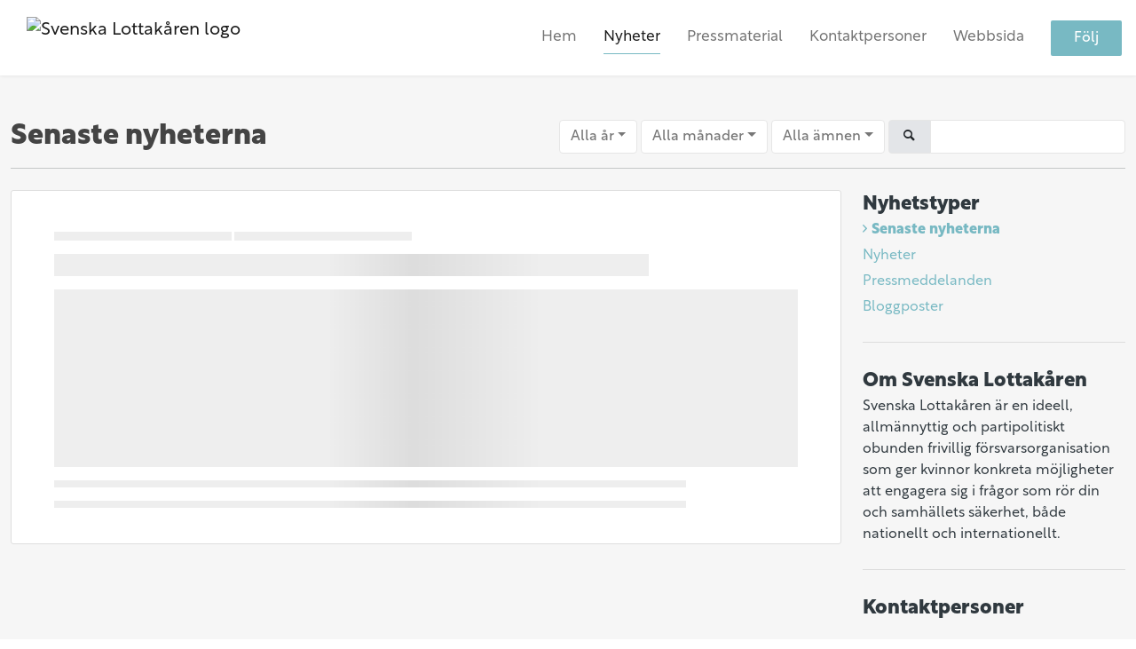

--- FILE ---
content_type: text/html; charset=utf-8
request_url: https://newsroom.notified.com/svenska-lottakaren---press/posts?topicId=26880
body_size: 4852
content:
<!DOCTYPE html><html lang="en"><head>
    <link rel="canonical" href="https://newsroom.notified.com/svenska-lottakaren---press/posts">
    <title>Svenska Lottakåren - Press - Senaste nyheterna</title>
    <base href="/">

    <link rel="icon" id="appFavicon" href="https://cdn.filestackcontent.com/wNo9i7mITAuO2hYj71aV">
    <meta charset="utf-8">
    <meta name="viewport" content="width=device-width, initial-scale=1">
<link rel="stylesheet" href="styles.a52e82cacd4d2598.css"><link href="https://use.typekit.net/ebj3jrm.css" type="text/css" rel="stylesheet" media="screen,print" id="typekit-font"><meta property="og:url" content="https://newsroom.notified.com/svenska-lottakaren---press"><meta property="og:title" content="Svenska Lottakåren - Press - Senaste nyheterna"><meta property="og:type" content="website"><meta property="og:image" content="https://cdn.filestackcontent.com/ADl2KZuKDRbS7BbbwOreQz/auto_image/resize=width:1200,height:627,fit:clip,align:top/k8eQNqdpTP6Om9U4M9cK"><meta property="og:image:width" content="1200"><meta property="og:image:height" content="627"><meta property="og:description" content="Svenska Lottakåren är en ideell, allmännyttig och partipolitiskt obunden frivillig försvarsorganisation som ger kvinnor konkreta möjligheter att engagera sig i frågor som rör din och samhällets säkerhet, både nationellt och internationellt."><meta name="description" content="Svenska Lottakåren är en ideell, allmännyttig och partipolitiskt obunden frivillig försvarsorganisation som ger kvinnor konkreta möjligheter att engagera sig i frågor som rör din och samhällets säkerhet, både nationellt och internationellt."><meta name="twitter:card" content="summary_large_image"><meta name="robots" content="noindex, nofollow"></head>

<body>
    <style id="newsroom_styles">


body{
    font-family: rustica-1
}

.btn{
    font-family: rustica-1
}

h1,h2,h3,h4,h5,h6{
    font-family: rustica-1
}

a{
    color: #78b9c3
}
a:hover{
    color: #78b9c3;
   opacity: 0.8;
}
.lSSlideOuter .lSPager.lSpg > li:hover a, .lSSlideOuter .lSPager.lSpg > li.active a {
    background-color: #78b9c3
   ;
}
.content-container h1 .seperator {
    background-color: #78b9c3
   ;
}

.navbar .nav-item .nav-link.active {
    border-color: #78b9c3;
}

.view-more-button-container .btn {
    background: #78b9c3;
}

.color-newsroom-accent-color{
    color: #78b9c3;
}

.bg-color-newsroom-accent-color{
    background: #78b9c3;
}

.item-list-boxed ul li .box .read-more-container{
    background-color: #78b9c3;
}

.item-list-boxed ul li .box .social-icons{
    color: #78b9c3;
}
.btn.btn-default {
    background-color: #78b9c3;
    border-color: #78b9c3;
    color: #fff;
    border-radius:2px;
}
.btn.btn-default:hover {
    background-color: #78b9c3;
    border-color: #78b9c3;
    color: #fff;
    opacity:0.5;
}

.newsroom-section-loader .circular, .newsroom-loader .circular{
    stroke: #78b9c3;
}

.item-list .list-no-items {
    background-color: #78b9c3;
}

.modal .modal-dialog .modal-content {
    border-color: #78b9c3;
}
.control-checkbox:hover input:not([disabled]):checked ~ .indicator, .control-checkbox .control input:checked:focus ~ .indicator {
    background: #78b9c3;
}

.control-checkbox input:checked:not([disabled]) ~ .indicator {
    background: #78b9c3;
}

.btn.btn-sm {
    padding: .25rem .5rem;
    font-size: .875rem;
    line-height: 1.5;
    border-radius: .2rem;
}

.btn{
    font-size: 1rem;
    padding: .375rem .75rem;
}

.dropdown .dropdown-menu .dropdown-item.active,.dropup .dropdown-menu .dropdown-item.active {
    color: #78b9c3
}

.cookie-consent-container{
    background: #78b9c3;
}


ngb-pagination .page-item.active .page-link {
        color: #fff;
        background-color: #78b9c3;
        border-color: #78b9c3;
    }
ngb-pagination .page-link:hover {
    color: #78b9c3;
}

.press-kit-card .media-list .dataobject-item .info-container {
    background-color: #78b9c3;
}
</style>
    <style id="custom_styles"></style>
    <notified-newsroom ng-version="19.2.18" ng-server-context="other"><router-outlet></router-outlet><ng-component><!----><div class="newsroom-wrapper newsroom-posts?topicId=26880"><div class="newsroom-top-nav"><nav id="main-navbar" class="navbar navbar-expand-lg navbar-light bg-faded fixed-top"><!----><a class="navbar-brand" href="/svenska-lottakaren---press"><img class="img-fluid" src="https://cdn.filestackcontent.com/h6wmvB7OQweNlEQK3lTg" alt="Svenska Lottakåren logo"><!----></a><!----><button type="button" data-bs-toggle="collapse" data-bs-target="#navbarSupportedContent" aria-controls="navbarSupportedContent" aria-expanded="false" aria-label="Toggle navigation" class="navbar-toggler"><span class="navbar-toggler-icon"></span></button><div class="collapse navbar-collapse"><button type="button" class="mobile-toggle-cancel"><i class="icon-cancel-1"></i></button><ul class="navbar-nav ms-auto"><li class="nav-item"><a routerlinkactive="active" class="nav-link" href="/svenska-lottakaren---press">Hem</a></li><!----><li class="nav-item"><a routerlinkactive="active" class="nav-link active" href="/svenska-lottakaren---press/posts">Nyheter</a></li><!----><li class="nav-item"><a routerlinkactive="active" class="nav-link" href="/svenska-lottakaren---press/presskits">Pressmaterial</a></li><!----><li class="nav-item"><a routerlinkactive="active" class="nav-link" href="/svenska-lottakaren---press/contacts">Kontaktpersoner</a></li><!----><li class="nav-item"><a class="nav-link" href="https://www.svenskalottakaren.se/">Webbsida</a></li><!----><!----><!----><!----><!----><!----><!----><!----><li id="follow-button-menu" class="nav-item"><button type="button" class="btn btn-default pe-4 ps-4">Följ</button></li></ul></div></nav></div><!----><!----><div class="newsroom-content"><router-outlet></router-outlet><ng-component><div id="pressreleases" class="content-container bg-grey min-height-100"><div class="container"><div class="row"><div class="col-lg-12 mb-2 order-first"><div class="d-sm-flex d-block"><h1 class="d-flex flex-wrap align-items-center text-20 text-bold m-0"> Senaste nyheterna </h1><div class="d-flex ms-auto"><div ngbdropdown="" class="d-inline-block"><button ngbdropdowntoggle="" class="dropdown-toggle btn btn-white btn-filter-menu me-1" aria-expanded="false">Alla år</button><div ngbdropdownmenu="" class="dropdown-menu small-menu"><a queryparamshandling="merge" rel="nofollow" class="dropdown-item pointer active" href="/svenska-lottakaren---press/posts?topicId=26880">Alla år</a><!----></div></div><div ngbdropdown="" class="d-inline-block"><button ngbdropdowntoggle="" class="dropdown-toggle btn btn-white btn-filter-menu me-1" aria-expanded="false">Alla månader</button><div ngbdropdownmenu="" class="dropdown-menu"><a queryparamshandling="merge" rel="nofollow" class="dropdown-item pointer active" href="/svenska-lottakaren---press/posts?topicId=26880">Alla månader</a><a queryparamshandling="merge" rel="nofollow" class="dropdown-item pointer" href="/svenska-lottakaren---press/posts?topicId=26880&amp;month=1">Januari</a><a queryparamshandling="merge" rel="nofollow" class="dropdown-item pointer" href="/svenska-lottakaren---press/posts?topicId=26880&amp;month=2">Februari</a><a queryparamshandling="merge" rel="nofollow" class="dropdown-item pointer" href="/svenska-lottakaren---press/posts?topicId=26880&amp;month=3">Mars</a><a queryparamshandling="merge" rel="nofollow" class="dropdown-item pointer" href="/svenska-lottakaren---press/posts?topicId=26880&amp;month=4">April</a><a queryparamshandling="merge" rel="nofollow" class="dropdown-item pointer" href="/svenska-lottakaren---press/posts?topicId=26880&amp;month=5">Maj</a><a queryparamshandling="merge" rel="nofollow" class="dropdown-item pointer" href="/svenska-lottakaren---press/posts?topicId=26880&amp;month=6">Juni</a><a queryparamshandling="merge" rel="nofollow" class="dropdown-item pointer" href="/svenska-lottakaren---press/posts?topicId=26880&amp;month=7">Juli</a><a queryparamshandling="merge" rel="nofollow" class="dropdown-item pointer" href="/svenska-lottakaren---press/posts?topicId=26880&amp;month=8">Augusti</a><a queryparamshandling="merge" rel="nofollow" class="dropdown-item pointer" href="/svenska-lottakaren---press/posts?topicId=26880&amp;month=9">September</a><a queryparamshandling="merge" rel="nofollow" class="dropdown-item pointer" href="/svenska-lottakaren---press/posts?topicId=26880&amp;month=10">Oktober</a><a queryparamshandling="merge" rel="nofollow" class="dropdown-item pointer" href="/svenska-lottakaren---press/posts?topicId=26880&amp;month=11">November</a><a queryparamshandling="merge" rel="nofollow" class="dropdown-item pointer" href="/svenska-lottakaren---press/posts?topicId=26880&amp;month=12">December</a><!----></div></div><div ngbdropdown="" class="d-inline-block"><button ngbdropdowntoggle="" class="dropdown-toggle btn btn-white btn-filter-menu me-1" aria-expanded="false">Alla ämnen</button><div ngbdropdownmenu="" class="dropdown-menu small-menu"><a queryparamshandling="merge" rel="nofollow" class="dropdown-item pointer active" href="/svenska-lottakaren---press/posts">Alla ämnen</a><!----></div></div><div class="input-group"><span class="input-group-text"><i class="icon-search-1"></i></span><input type="text" class="form-control mt-1 mt-sm-0 ng-untouched ng-pristine ng-valid" value=""></div></div></div><hr></div><div id="news-list" class="col-lg-9 order-last order-lg-first"><!----><div infinite-scroll="" class="item-list"><!----><div class="item-list"><pressreleases-loader><div class="item item-loader"><div class="published animate-shimmer"></div><div class="type animate-shimmer"></div><div class="title animate-shimmer"></div><div class="image-container animate-shimmer"></div><div class="summary animate-shimmer"></div><div class="summary animate-shimmer"></div></div></pressreleases-loader></div><!----><!----></div></div><div id="news-sidebar" class="col-lg-3 order-first order-lg-last"><div id="sidebar-news-types" class="sidebar-widget categories"><div class="title">Nyhetstyper </div><a queryparamshandling="merge" class="color-newsroom-accent-color d-block text-bold" href="/svenska-lottakaren---press/posts?topicId=26880">Senaste nyheterna</a><a queryparamshandling="merge" class="color-newsroom-accent-color d-block" href="/svenska-lottakaren---press/posts/news?topicId=26880">Nyheter</a><a queryparamshandling="merge" class="color-newsroom-accent-color d-block" href="/svenska-lottakaren---press/posts/pressreleases?topicId=26880">Pressmeddelanden</a><a queryparamshandling="merge" class="color-newsroom-accent-color d-block" href="/svenska-lottakaren---press/posts/blogposts?topicId=26880">Bloggposter</a><!----></div><div id="sidebar-about" class="sidebar-widget hidden-tablet-down"><div class="title"> Om Svenska Lottakåren </div><div class="pre-wrap">Svenska Lottakåren är en ideell, allmännyttig och partipolitiskt obunden frivillig försvarsorganisation som ger kvinnor konkreta möjligheter att engagera sig i frågor som rör din och samhällets säkerhet, både nationellt och internationellt.</div></div><!----><div id="sidebar-contacts" class="sidebar-widget hidden-tablet-down"><div class="title"> Kontaktpersoner </div><!----></div></div></div></div></div><!----><!----></ng-component><!----></div><div class="powered-by-footer"><div class="container"><div class="row justify-content-center"><div class="subscribe-rss col-lg-6"><div class="icon-rss-1">Follow us</div><ul class="rss-feed-list"><li><a rel="nofollow" target="_blank" class="ms-1" href="https://api.client.notified.com/api/rss/publish/view/41840?type=news">Nyheter (RSS)</a></li><li><a rel="nofollow" target="_blank" class="ms-1" href="https://api.client.notified.com/api/rss/publish/view/41840?type=press">Pressmeddelanden (RSS)</a></li><li><a rel="nofollow" target="_blank" class="ms-1" href="https://api.client.notified.com/api/rss/publish/view/41840?type=blog">Bloggposter (RSS)</a></li></ul></div><div class="col-lg-6"><a href="https://notified.com" rel="nofollow" target="_blank"><img src="../../content/imgs/logos/logo_square.svg" alt="Notified logo">Powered by Notified</a></div></div></div></div></div><loader-container><!----></loader-container></ng-component><!----></notified-newsroom>

    <script src="https://cdnjs.cloudflare.com/ajax/libs/limonte-sweetalert2/6.9.1/sweetalert2.min.js"></script>
    <script src="https://cdnjs.cloudflare.com/ajax/libs/jquery/3.5.0/jquery.min.js"></script>
    <script src="content/js/lightslider.min.js"></script>
    <script src="content/js/webfont.js"></script>
    <script async="" src="https://www.instagram.com/embed.js"></script>
<script src="runtime.721fa7db6c49c754.js" type="module"></script><script src="polyfills.43efefecfd2cbc08.js" type="module"></script><script src="main.f6f4e00b0e5680e8.js" type="module"></script>


<script id="ng-state" type="application/json">{"viewModelKey":{"name":"Svenska Lottakåren - Press","sluggedName":"svenska-lottakaren---press","roomId":41840,"isPublic":true,"cameViaCustomDomain":false,"googleAnalyticsTrackingId":null,"googleAnalytics4TrackingId":null,"googleAnalyticsDisabled":false,"cookieConsentEnabled":true,"googleSiteVerificationToken":null,"companyInfo":{"publishRoomId":41840,"about":"Svenska Lottakåren är en ideell, allmännyttig och partipolitiskt obunden frivillig försvarsorganisation som ger kvinnor konkreta möjligheter att engagera sig i frågor som rör din och samhällets säkerhet, både nationellt och internationellt.","name":"Svenska Lottakåren","hostedNewsroomDomain":null},"roomSettings":{"publishRoomId":0,"logoUrl":"https://cdn.filestackcontent.com/h6wmvB7OQweNlEQK3lTg","mailLogoUrl":"https://cdn.filestackcontent.com/h6wmvB7OQweNlEQK3lTg","favIconUrl":"https://cdn.filestackcontent.com/wNo9i7mITAuO2hYj71aV","accentColor":"#78b9c3","headerTitle":"Svenska Lottakåren","headerSubtitle":"Pressrum","headerImageUrl":"https://cdn.filestackcontent.com/k8eQNqdpTP6Om9U4M9cK","headerBlurLevel":3,"headerTextColor":"#fff","headerBackgroundColor":"rgba(0,0,0,0.5)","headerFollowButtonBackgroundColor":"#fff","headerFollowButtonTextColor":"#459699","headerWidgetActive":null,"headerWidgetSpeed":null,"headerWidgetAutoplay":null,"roomMenuEnabledHome":true,"roomMenuEnabledNews":true,"roomMenuEnabledContent":true,"roomMenuEnabledContacts":true,"customMenuItemUrl1":"https://www.svenskalottakaren.se/","customMenuItemName1":"Webbsida","customMenuItemUrl2":null,"customMenuItemName2":null,"customMenuItemUrl3":null,"customMenuItemName3":null,"customMenuItemUrl4":null,"customMenuItemName4":null,"customMenuItemUrl5":null,"customMenuItemName5":null,"customMenuItemUrl6":null,"customMenuItemName6":null,"customMenuItemUrl7":null,"customMenuItemName7":null,"customMenuItemUrl8":null,"customMenuItemName8":null,"customCss":null,"headingFontFamily":{"type":"typeKitFont","fontName":"Rustica","externalId":"fclj","cssSelector":"rustica-1"},"paragraphFontFamily":{"type":"typeKitFont","fontName":"Rustica","externalId":"fclj","cssSelector":"rustica-1"},"typeKitId":"ebj3jrm","logoHref":null},"publishRoomLabel":{"language":"english","publishRoomId":41840,"pressRelease":"Pressmeddelande","pressReleases":"Pressmeddelanden","regulatoryPressRelease":"Regulatory press release","regulatoryPressReleases":"Regulatory press releases","readMore":"Läs mer","readAllPressReleases":"Läs alla nyheter","about":"Om","home":"Hem","content":"Pressmaterial","contacts":"Kontaktpersoner","readAllBlogPosts":"Läs alla bloggposter","viewMore":"Visa fler","view":"Visa","news":"Nyheter","blogPosts":"Bloggposter","blogPost":"Bloggpost","newsPost":"Nyhet","newsPosts":"Nyheter","latestNews":"Senaste nyheterna","topics":"Ämnen","newsTypes":"Nyhetstyper","noMoreItems":"Inga fler nyheter","relatedLinks":"Relaterade länkar","relatedFiles":"Relaterad media","relatedPressKits":"Relaterade presskit","relatedPosts":"Relaterade nyheter","download":"Ladda ned","fileType":"Filtyp","license":"Licens","size":"Storlek","follow":"Följ","name":"Namn","yourEmailAddress":"Din email adress","privacyConcent":"Jag godkänner att min personliga uppgifter hanteras i enlighet med Integritetspolicyn","privacyText":"Genom att välja att följa nyhetsrummet kommer dina personuppgifter behandlas av ägaren till nyhetsrummet. Du kommer periodvis att få nyheter som avsändaren bedömer vara av intresse för dig skickat till din e-post.","enterMailText":"Skriv in din email adress och namn för att börja få nyheter från","sendingConfirmMailText":"Vi skickar ett bekräftelse mail till din epost","verifyMailText":"Kolla efter bekräftelse mailet i din inbox och klicka på verfiera länken.","mailShareTitle":"Dela detta inlägg på sociala medier","allTopics":"Alla ämnen","allYears":"Alla år","allMonths":"Alla månader","january":"Januari","february":"Februari","march":"Mars","april":"April","may":"Maj","june":"Juni","july":"Juli","august":"Augusti","september":"September","october":"Oktober","november":"November","december":"December","noItemsExist":"Det finns inga inlägg som matchar ditt filter eller din sökning.","emailIsRequired":"Email krävs","invalidEmail":"Ogiltlig email","unsubscribePrivacyPolicy":"Du kan när som helst avsluta prenumerationen på dessa meddelanden. För mer information, vänligen läs vår","privacyPolicy":"Integritetspolicy.","tickToFollow":"Du måste markera den här rutan för att kunna följa nyhetsrummet.","close":"Stäng","cookieConsentDescription":"Notified's websites use cookies to ensure that we give you the best experience when you visit our websites or use our Services. If you continue without changing your browser settings, you are agreeing to our use of cookies. Find out more by reading our \u003Ca href='https://www.notified.com/privacy' target='_blank'>privacy policy\u003C/a>","accept":"Accept","reject":"Reject","photographer":"Photographer"},"customFonts":[],"gnwPressReleaseFeedUrl":null,"hasRegulatoryPressReleases":false}}</script></body></html>

--- FILE ---
content_type: text/css;charset=utf-8
request_url: https://use.typekit.net/ebj3jrm.css
body_size: 989
content:
/*
 * The Typekit service used to deliver this font or fonts for use on websites
 * is provided by Adobe and is subject to these Terms of Use
 * http://www.adobe.com/products/eulas/tou_typekit. For font license
 * information, see the list below.
 *
 * rustica-1:
 *   - http://typekit.com/eulas/00000000000000007735ee11
 *   - http://typekit.com/eulas/00000000000000007735ee12
 *   - http://typekit.com/eulas/00000000000000007735ee13
 *   - http://typekit.com/eulas/00000000000000007735ee14
 *   - http://typekit.com/eulas/00000000000000007735ee15
 *   - http://typekit.com/eulas/00000000000000007735ee16
 *   - http://typekit.com/eulas/00000000000000007735ee17
 *   - http://typekit.com/eulas/00000000000000007735ee19
 *   - http://typekit.com/eulas/00000000000000007735ee18
 *   - http://typekit.com/eulas/00000000000000007735ee1a
 *   - http://typekit.com/eulas/00000000000000007735ee1b
 *   - http://typekit.com/eulas/00000000000000007735ee1c
 *   - http://typekit.com/eulas/00000000000000007735ee1d
 *   - http://typekit.com/eulas/00000000000000007735ee1e
 *   - http://typekit.com/eulas/00000000000000007735ee1f
 *   - http://typekit.com/eulas/00000000000000007735ee20
 *   - http://typekit.com/eulas/00000000000000007735ee21
 *   - http://typekit.com/eulas/00000000000000007735ee22
 *
 * © 2009-2026 Adobe Systems Incorporated. All Rights Reserved.
 */
/*{"last_published":"2022-03-16 19:33:39 UTC"}*/

@import url("https://p.typekit.net/p.css?s=1&k=ebj3jrm&ht=tk&f=47872.47873.47874.47875.47876.47877.47878.47879.47880.47881.47882.47883.47884.47885.47886.47887.47888.47889&a=92742277&app=typekit&e=css");

@font-face {
font-family:"rustica-1";
src:url("https://use.typekit.net/af/541762/00000000000000007735ee11/30/l?subset_id=2&fvd=n1&v=3") format("woff2"),url("https://use.typekit.net/af/541762/00000000000000007735ee11/30/d?subset_id=2&fvd=n1&v=3") format("woff"),url("https://use.typekit.net/af/541762/00000000000000007735ee11/30/a?subset_id=2&fvd=n1&v=3") format("opentype");
font-display:auto;font-style:normal;font-weight:100;font-stretch:normal;
}

@font-face {
font-family:"rustica-1";
src:url("https://use.typekit.net/af/8c0d41/00000000000000007735ee12/30/l?subset_id=2&fvd=i1&v=3") format("woff2"),url("https://use.typekit.net/af/8c0d41/00000000000000007735ee12/30/d?subset_id=2&fvd=i1&v=3") format("woff"),url("https://use.typekit.net/af/8c0d41/00000000000000007735ee12/30/a?subset_id=2&fvd=i1&v=3") format("opentype");
font-display:auto;font-style:italic;font-weight:100;font-stretch:normal;
}

@font-face {
font-family:"rustica-1";
src:url("https://use.typekit.net/af/c89bfc/00000000000000007735ee13/30/l?subset_id=2&fvd=n2&v=3") format("woff2"),url("https://use.typekit.net/af/c89bfc/00000000000000007735ee13/30/d?subset_id=2&fvd=n2&v=3") format("woff"),url("https://use.typekit.net/af/c89bfc/00000000000000007735ee13/30/a?subset_id=2&fvd=n2&v=3") format("opentype");
font-display:auto;font-style:normal;font-weight:200;font-stretch:normal;
}

@font-face {
font-family:"rustica-1";
src:url("https://use.typekit.net/af/5dbec1/00000000000000007735ee14/30/l?subset_id=2&fvd=i2&v=3") format("woff2"),url("https://use.typekit.net/af/5dbec1/00000000000000007735ee14/30/d?subset_id=2&fvd=i2&v=3") format("woff"),url("https://use.typekit.net/af/5dbec1/00000000000000007735ee14/30/a?subset_id=2&fvd=i2&v=3") format("opentype");
font-display:auto;font-style:italic;font-weight:200;font-stretch:normal;
}

@font-face {
font-family:"rustica-1";
src:url("https://use.typekit.net/af/8197d8/00000000000000007735ee15/30/l?subset_id=2&fvd=n3&v=3") format("woff2"),url("https://use.typekit.net/af/8197d8/00000000000000007735ee15/30/d?subset_id=2&fvd=n3&v=3") format("woff"),url("https://use.typekit.net/af/8197d8/00000000000000007735ee15/30/a?subset_id=2&fvd=n3&v=3") format("opentype");
font-display:auto;font-style:normal;font-weight:300;font-stretch:normal;
}

@font-face {
font-family:"rustica-1";
src:url("https://use.typekit.net/af/8373d4/00000000000000007735ee16/30/l?subset_id=2&fvd=i3&v=3") format("woff2"),url("https://use.typekit.net/af/8373d4/00000000000000007735ee16/30/d?subset_id=2&fvd=i3&v=3") format("woff"),url("https://use.typekit.net/af/8373d4/00000000000000007735ee16/30/a?subset_id=2&fvd=i3&v=3") format("opentype");
font-display:auto;font-style:italic;font-weight:300;font-stretch:normal;
}

@font-face {
font-family:"rustica-1";
src:url("https://use.typekit.net/af/d408f9/00000000000000007735ee17/30/l?subset_id=2&fvd=n4&v=3") format("woff2"),url("https://use.typekit.net/af/d408f9/00000000000000007735ee17/30/d?subset_id=2&fvd=n4&v=3") format("woff"),url("https://use.typekit.net/af/d408f9/00000000000000007735ee17/30/a?subset_id=2&fvd=n4&v=3") format("opentype");
font-display:auto;font-style:normal;font-weight:400;font-stretch:normal;
}

@font-face {
font-family:"rustica-1";
src:url("https://use.typekit.net/af/f109f9/00000000000000007735ee19/30/l?subset_id=2&fvd=i4&v=3") format("woff2"),url("https://use.typekit.net/af/f109f9/00000000000000007735ee19/30/d?subset_id=2&fvd=i4&v=3") format("woff"),url("https://use.typekit.net/af/f109f9/00000000000000007735ee19/30/a?subset_id=2&fvd=i4&v=3") format("opentype");
font-display:auto;font-style:italic;font-weight:400;font-stretch:normal;
}

@font-face {
font-family:"rustica-1";
src:url("https://use.typekit.net/af/6e9a94/00000000000000007735ee18/30/l?subset_id=2&fvd=n5&v=3") format("woff2"),url("https://use.typekit.net/af/6e9a94/00000000000000007735ee18/30/d?subset_id=2&fvd=n5&v=3") format("woff"),url("https://use.typekit.net/af/6e9a94/00000000000000007735ee18/30/a?subset_id=2&fvd=n5&v=3") format("opentype");
font-display:auto;font-style:normal;font-weight:500;font-stretch:normal;
}

@font-face {
font-family:"rustica-1";
src:url("https://use.typekit.net/af/5ffd1a/00000000000000007735ee1a/30/l?subset_id=2&fvd=i5&v=3") format("woff2"),url("https://use.typekit.net/af/5ffd1a/00000000000000007735ee1a/30/d?subset_id=2&fvd=i5&v=3") format("woff"),url("https://use.typekit.net/af/5ffd1a/00000000000000007735ee1a/30/a?subset_id=2&fvd=i5&v=3") format("opentype");
font-display:auto;font-style:italic;font-weight:500;font-stretch:normal;
}

@font-face {
font-family:"rustica-1";
src:url("https://use.typekit.net/af/afc8e2/00000000000000007735ee1b/30/l?subset_id=2&fvd=n6&v=3") format("woff2"),url("https://use.typekit.net/af/afc8e2/00000000000000007735ee1b/30/d?subset_id=2&fvd=n6&v=3") format("woff"),url("https://use.typekit.net/af/afc8e2/00000000000000007735ee1b/30/a?subset_id=2&fvd=n6&v=3") format("opentype");
font-display:auto;font-style:normal;font-weight:600;font-stretch:normal;
}

@font-face {
font-family:"rustica-1";
src:url("https://use.typekit.net/af/5fce99/00000000000000007735ee1c/30/l?subset_id=2&fvd=i6&v=3") format("woff2"),url("https://use.typekit.net/af/5fce99/00000000000000007735ee1c/30/d?subset_id=2&fvd=i6&v=3") format("woff"),url("https://use.typekit.net/af/5fce99/00000000000000007735ee1c/30/a?subset_id=2&fvd=i6&v=3") format("opentype");
font-display:auto;font-style:italic;font-weight:600;font-stretch:normal;
}

@font-face {
font-family:"rustica-1";
src:url("https://use.typekit.net/af/ecc700/00000000000000007735ee1d/30/l?subset_id=2&fvd=n7&v=3") format("woff2"),url("https://use.typekit.net/af/ecc700/00000000000000007735ee1d/30/d?subset_id=2&fvd=n7&v=3") format("woff"),url("https://use.typekit.net/af/ecc700/00000000000000007735ee1d/30/a?subset_id=2&fvd=n7&v=3") format("opentype");
font-display:auto;font-style:normal;font-weight:700;font-stretch:normal;
}

@font-face {
font-family:"rustica-1";
src:url("https://use.typekit.net/af/662c05/00000000000000007735ee1e/30/l?subset_id=2&fvd=i7&v=3") format("woff2"),url("https://use.typekit.net/af/662c05/00000000000000007735ee1e/30/d?subset_id=2&fvd=i7&v=3") format("woff"),url("https://use.typekit.net/af/662c05/00000000000000007735ee1e/30/a?subset_id=2&fvd=i7&v=3") format("opentype");
font-display:auto;font-style:italic;font-weight:700;font-stretch:normal;
}

@font-face {
font-family:"rustica-1";
src:url("https://use.typekit.net/af/fd1c22/00000000000000007735ee1f/30/l?subset_id=2&fvd=n8&v=3") format("woff2"),url("https://use.typekit.net/af/fd1c22/00000000000000007735ee1f/30/d?subset_id=2&fvd=n8&v=3") format("woff"),url("https://use.typekit.net/af/fd1c22/00000000000000007735ee1f/30/a?subset_id=2&fvd=n8&v=3") format("opentype");
font-display:auto;font-style:normal;font-weight:800;font-stretch:normal;
}

@font-face {
font-family:"rustica-1";
src:url("https://use.typekit.net/af/5ac343/00000000000000007735ee20/30/l?subset_id=2&fvd=i8&v=3") format("woff2"),url("https://use.typekit.net/af/5ac343/00000000000000007735ee20/30/d?subset_id=2&fvd=i8&v=3") format("woff"),url("https://use.typekit.net/af/5ac343/00000000000000007735ee20/30/a?subset_id=2&fvd=i8&v=3") format("opentype");
font-display:auto;font-style:italic;font-weight:800;font-stretch:normal;
}

@font-face {
font-family:"rustica-1";
src:url("https://use.typekit.net/af/c887cc/00000000000000007735ee21/30/l?subset_id=2&fvd=n9&v=3") format("woff2"),url("https://use.typekit.net/af/c887cc/00000000000000007735ee21/30/d?subset_id=2&fvd=n9&v=3") format("woff"),url("https://use.typekit.net/af/c887cc/00000000000000007735ee21/30/a?subset_id=2&fvd=n9&v=3") format("opentype");
font-display:auto;font-style:normal;font-weight:900;font-stretch:normal;
}

@font-face {
font-family:"rustica-1";
src:url("https://use.typekit.net/af/3c5c10/00000000000000007735ee22/30/l?subset_id=2&fvd=i9&v=3") format("woff2"),url("https://use.typekit.net/af/3c5c10/00000000000000007735ee22/30/d?subset_id=2&fvd=i9&v=3") format("woff"),url("https://use.typekit.net/af/3c5c10/00000000000000007735ee22/30/a?subset_id=2&fvd=i9&v=3") format("opentype");
font-display:auto;font-style:italic;font-weight:900;font-stretch:normal;
}

.tk-rustica { font-family: "rustica-1","rustica-2",sans-serif; }
